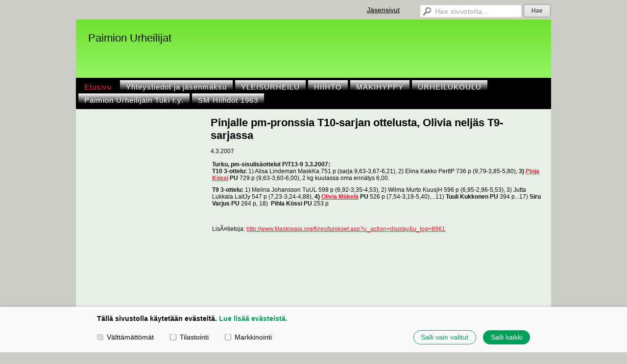

--- FILE ---
content_type: text/html; charset=utf-8
request_url: https://www.paimionurheilijat.fi/?x118281=253923
body_size: 3917
content:
<!DOCTYPE html>
<html class="no-js" dir="ltr" lang="fi">
<head><meta http-equiv="Content-Type" content="text/html; charset=utf-8"/><script src="https://d4-assets.s3.eu-north-1.amazonaws.com/public-page/js/jquery.min.js?R=1768820937"></script>
	<!--[if lt IE 7]><script src="https://d4-assets.s3.eu-north-1.amazonaws.com/public-page/js/d4supersleight.min.js?R=1768820937"></script><![endif]-->
	<!--[if IE ]><script src="https://d4-assets.s3.eu-north-1.amazonaws.com/public-page/js/jsc.min.js?R=1768820937"></script><![endif]--><link type="text/css" rel="stylesheet" href="/@Style/@nc1361699892@292399-rwd"/><script src="https://d4-assets.s3.eu-north-1.amazonaws.com/public-page/js/d4.min.js?R=1768820937"></script><title>Pinjalle pm-pronssia T10-sarjan ottelusta, Olivia neljäs T9-sarjassa - Paimion Urheilijat</title>
	
	
	
<style type="text/css">
input.d4button {
   -moz-box-shadow:inset 0px 1px 0px 0px #ffffff;
    -webkit-box-shadow:inset 0px 1px 0px 0px #ffffff;
    box-shadow:inset 0px 1px 0px 0px #ffffff;
    background:-webkit-gradient( linear, left top, left bottom, color-stop(0.05, #ededed), color-stop(1, #dfdfdf) );
    background:-moz-linear-gradient( center top, #ededed 5%, #dfdfdf 100% );
    background-color:#ededed;
    -webkit-border-radius:4px;
    border-radius:4px;
    border:1px solid #dcdcdc;
    display:inline-block;
    color:#444;
    font-family:Helvetica, Arial, sans-serif;
    font-size:12px;
    font-weight:bold;
    padding:3px 14px;
    text-decoration:none;
    text-shadow:1px 1px 0px #ffffff;
    cursor:pointer;
    -moz-box-shadow: 0px 0px 5px #333;
    -webkit-box-shadow: 0px 0px 5px #333;
    box-shadow: 0px 0px 5px #333;
    background-repeat:no-repeat;
    background-position:3px;
    margin:5px 3px;
    padding-left:25px;
}
input.d4button:hover {
  	background-color: #666;
  	border:1px solid #333;
  	color:#FFF;
  	text-shadow:none;
}
</style>
<style type="text/css">
	table.social-media-links td {
		vertical-align: middle;
		position:relative;
	}
	table.social-media-links {
		height: 30px;
	}
	span.custom-twitter-share-button {
		width: 55px;
		height: 20px;
		background: url("https://d4-assets.s3.eu-north-1.amazonaws.com/public-page/img/tweet.png?R=1768820937") no-repeat scroll 0 0 transparent;
		display: inline-block;
	}
	span.custom-twitter-share-button:hover {
		background-position: 0 -21px;
	}
	span.custom-twitter-share-button:active {
		background-position: 0 -42px;
	}
</style>

	<meta name="viewport" content="width=device-width, user-scalable=yes"> 
        <script>
        d4lang.CONTENT = d4lang.CONTENT || {};
	    d4lang.CONTENT.rwd_menu_title   = 'Valikko';
        d4lang.CONTENT.rwd_scroll_hint  = 'Tarkastele taulukkoa vierittämällä oikealle ja vasemmalle.';</script><link rel="canonical" href="https://www.paimionurheilijat.fi/?x118281=253923"></head>
<!--[if lt IE 7]> <body class="no-js ie6 ie6-9 "> <![endif]-->
<!--[if IE 7]>    <body class="no-js ie7 ie6-9 "> <![endif]-->
<!--[if IE 8]>    <body class="no-js ie8 ie6-9 "> <![endif]-->
<!--[if IE 9]>    <body class="no-js ie9 ie6-9 "> <![endif]-->
<!--[if gt IE 9]><!--> <body class="no-js modern "> <!--<![endif]-->
	<!-- noindex --><a href="#alku" class="alkuun" title="Sisällön alkuun"></a><div id="main" ><div id="room-menu" style="overflow: hidden; min-height: 40px; line-height: 40px;"><div class="searchbox">
		<form method="get" action="/@Search/Select" onsubmit="return search(this);">
			<input type="submit" value="Hae" class="btn" tabindex="8" /><input name="E*Q" class="keywords" title="Hae sivustolta..." value="Hae sivustolta..." tabindex="7" />
		</form>
	</div><div id="room-menu-links" style="text-align: right; float: right; height: 40px;">
			<form action="#"><a class="rooms" href="/jasensivut/" tabindex="6" >Jäsensivut</a></form>	
			
		</div>
		<div style="float: left;height: 40px;"></div>		
	</div>
	
  
  <div id="header">
		<div class="Hd" id="Hd"><div class="text text1"><a href="/">Paimion Urheilijat</a></div>
	<div class="text text2"></div>
	<div class="text text3"></div>
</div></div><div id="topmenu">
		<table class="topmenucontainer">
	<tr>
		<td><ul class="level1-container">
	<li class=" menu-page-1 level1 level1-onpath level1-here level1-first  hereparent"><a href="/" class=" menu-page-1 level1 level1-onpath level1-here level1-first  here"
		style="padding-left: 12px;"><span>Etusivu</span></a></li>
	<li class=" menu-page-118122 level1  "><a href="/yhteystiedot-ja-jasenmaksu/" class=" menu-page-118122 level1  "
		style="padding-left: 12px;"><span>Yhteystiedot  ja jäsenmaksu</span></a></li>
	<li class=" menu-page-292413 level1  "><a href="/yleisurheilu/" class=" menu-page-292413 level1  "
		style="padding-left: 12px;"><span>YLEISURHEILU</span></a></li>
	<li class=" menu-page-292417 level1  "><a href="/hiihto/" class=" menu-page-292417 level1  "
		style="padding-left: 12px;"><span>HIIHTO</span></a></li>
	<li class=" menu-page-292419 level1  "><a href="/makihyppy/" class=" menu-page-292419 level1  "
		style="padding-left: 12px;"><span>MÄKIHYPPY</span></a></li>
	<li class=" menu-page-292421 level1  "><a href="/urheilukoulu/" class=" menu-page-292421 level1  "
		style="padding-left: 12px;"><span>URHEILUKOULU</span></a></li>
	<li class=" menu-page-312897 level1  "><a href="/paimion-urheilijain-tuki-r-y/" class=" menu-page-312897 level1  "
		style="padding-left: 12px;"><span>Paimion Urheilijain Tuki r.y.</span></a></li>
	<li class=" menu-page-726637 level1 level1-last  "><a href="/sm-hiihdot-1963/" class=" menu-page-726637 level1 level1-last  "
		style="padding-left: 12px;"><span>SM Hiihdot 1963</span></a></li></ul>
</td>
	</tr>
	</table>
	</div><div id="content">
		<div id="container">
		<div id="content-main"><h1 class="pageTitle">Pinjalle pm-pronssia T10-sarjan ottelusta, Olivia neljäs T9-sarjassa</h1><div class="zone" id="zone-top"></div>

			
			<div id="content-middle"><div class="zone zone-_main-stuff" id="zone-_main"><div class="token token-News" id="token-118281"><a class="anchor" name="anchor-118281"></a><!-- index -->







	

	
	



<div class="content-container news-item">





<script>
function showConditionallyHidden() {
	$('.conditionally-hidden').css('display', 'block');
}
document.addEventListener('d4consentchange', function(evt) {
	if(evt.detail.consent.marketing) showConditionallyHidden()
})
setTimeout(function() {
	if(d4_getConsent().marketing) showConditionallyHidden();
}, 1500);
</script>

<script type="text/plain" data-cookieconsent="marketing">
$(function() {
	$(".custom-twitter-share-link").click(function() {
		var Z = 550, h = 450;
		var c = screen.height;
		var b = screen.width;
		var a = Math.round((b/2)-(Z/2));
		var g = 0;
		if(c > h){
			g = Math.round((c/2)-(h/2))
		}
		var d = window.open(this.href,"twitter_tweet","left="+a+",top="+g+",width="+Z+",height="+h+",personalbar=0,toolbar=0,scrollbars=1,resizable=1");

		if(d) {
			d.focus();
			return false;
		}
	});
});
</script>


<table class="social-media-links conditionally-hidden" style="display: none">
<tr>
	<td>
		<a rel="nofollow" class="custom-twitter-share-link" title="Jaa Twitter-sivustolla" href="http://twitter.com/share?text=Pinjalle+pm-pronssia+T10-sarjan+ottelusta,+Olivia+nelj%c3%a4s+T9-sarjassa&amp;url=https%3a//www.paimionurheilijat.fi/%3fx118281%3d253923" target="_blank"><span class="custom-twitter-share-button"></span></a>
	</td>
	<td>
		<div id="fb-root"></div>
		<div style="width: 90px" class="fb-like" data-href="http://www.paimionurheilijat.fi/?x118281=253923" data-send="false" data-layout="button_count" data-width="90" data-show-faces="false"></div>
		<script type="text/plain" data-cookieconsent="marketing">
		(function(d, s, id) {
		  if(navigator.userAgent.match(/MSIE [67]\b/)) {
		      return;
		  }
		  var js, fjs = d.getElementsByTagName(s)[0];
		  if (d.getElementById(id)) return;
		  js = d.createElement(s); js.id = id;
		  js.src = "//connect.facebook.net/fi_FI/all.js#xfbml=1";
		  fjs.parentNode.insertBefore(js, fjs);
		}(document, 'script', 'facebook-jssdk'));
		</script>
		
	</td>
</tr>
</table>


<p class="julkaisu">

4.3.2007
</p>



<table class="artikkeli">
<tr>

	



	<td class="tiedot">
	
	

	

	<P style="MARGIN: 0cm 0cm 0pt"><STRONG>Turku, pm-sisulisäottelut P/T13-9 3.3.2007:</STRONG></P>
<P><STRONG>T10 3-ottelu:</STRONG> 1) Alisa Lindeman MaskKa 751 p (sarja 9,63-3,67-6,21), 2) Elina Kakko PerttP 736 p (9,79-3,85-5,80), <STRONG>3) <A title="" href="http://www.tilastopaja.org/db/fi/atw.php?ID=15121" target=_blank>Pinja Kössi</A> PU</STRONG> 729 p (9,63-3,60-6,00), 2 kg kuulassa oma ennätys 6,00.</P>
<P><STRONG>T9 3-ottelu:</STRONG> 1) Melina Johansson TuUL 598 p (6,92-3,35-4,53), 2) Wilma Murto KuusjH 596 p (6,95-2,96-5,53), 3) Jutta Lukkala LaitJy 547 p (7,23-3,24-4,88), <STRONG>4) <A title="" href="http://www.tilastopaja.org/db/fi/atw.php?ID=17368" target=_blank>Olivia Mäkelä</A> PU</STRONG> 526 p&nbsp;(7,54-3,19-5,40),...11) <STRONG>Tuuli Kukkonen PU</STRONG> 394 p...17) <STRONG>Siru Varjus PU</STRONG> 264 p, 18) &nbsp;<STRONG>Pihla Kössi PU</STRONG> 253 p</P><br /><br />LisÃ¤tietoja: <a href="http://www.tilastopaja.org/fi/res/tulokset.asp?u_action=display&amp;u_log=8961" target="_blank">http://www.tilastopaja.org/fi/res/tulokset.asp?u_action=display&amp;u_log=8961</a><br />
	
	
	

	


	


	</td>
</tr>
</table>

</div>




<!-- noindex --></div></div>
			</div></div><div id="content-left">
			
			
			

			<div class="zone" id="zone-left"></div>

		</div><hr class="clear"/>
		
		<div>
			<div class="zone" id="zone-bottom"></div>
		</div>
		
		</div>
	</div><div id="footer">
		<div class="Ft"><div class="text text1"></div><div class="row2"><div class="optinet">
					<div>
						<a href="http://www.yhdistysavain.fi/" target="_blank">Tehty Yhdistysavaimella</a>
						<span id="cookie-page-link">
			                | <a href="/@cookies">Evästeet</a>
						</span></div></div><div class="copyright"><a class="loginlink" rel="nofollow" href="https://www.paimionurheilijat.fi/@login?GOTO=/%3fx118281%3d253923">&copy;</a> 2026 Paimion Urheilijat</div><div class="text text2"></div></div><div class="text text3"></div></div>
	</div></div>



  <div id="d4-consent-banner" class="d4-consent-banner noindex" data-cookiedetailstimestamp="">
    <div class="d4-consent-banner__wrap">
      <div class="d4-consent-banner__col d4-consent-banner__col--top">
        <h2 class="d4-consent-banner__title">
          Tällä sivustolla käytetään evästeitä.
          <a href="/@cookies">Lue lisää evästeistä.</a>
        </h2>
      </div>
      <div class="d4-consent-banner__col d4-consent-banner__col--left">
        <fieldset class="d4-consent-banner__fieldset">
          <legend class="d4-consent-banner__legend sr-only">
            Valitse käytettävät evästeet
          </legend>
          <label class="d4-consent-banner__label">
            <input type="checkbox" class="d4-consent-banner__checkbox" checked disabled>
            Välttämättömät
          </label>
          <label class="d4-consent-banner__label">
            <input type="checkbox" class="d4-consent-banner__checkbox statistics-checkbox">
            Tilastointi
          </label>
          <label class="d4-consent-banner__label">
            <input type="checkbox" class="d4-consent-banner__checkbox marketing-checkbox">
            Markkinointi
          </label>
        </fieldset>
      </div>
      <div class="d4-consent-banner__col d4-consent-banner__col--right">
        <div class="d4-consent-banner__buttons">
          <button class="d4-consent-banner__button d4-consent-banner__button--hollow selected-button">
            Salli vain valitut
          </button>
          <button class="d4-consent-banner__button all-button">
            Salli kaikki
          </button>
        </div>
      </div>
    </div>
  </div>
</body>
</html>